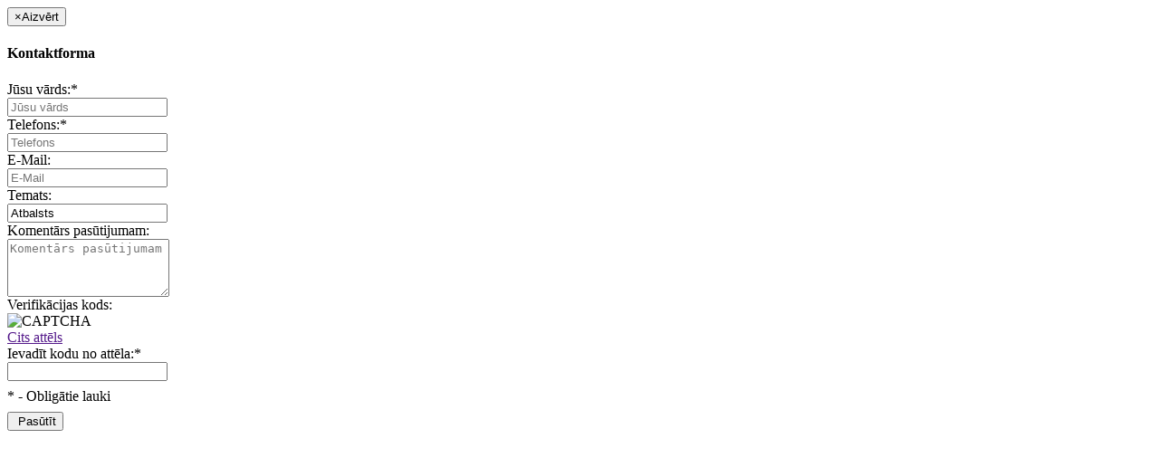

--- FILE ---
content_type: text/html; charset=UTF-8
request_url: https://onetec.lv/lv/include/modals/bsForm.php?type=rForm&subject=322
body_size: 2281
content:

    <div id="comp_0a9aed8811f92bcc534f7965050e046f">    
<form name="iblock_add" id="modalForm" class="bvForm" action="/lv/include/modals/bsForm.php?type=rForm&amp;subject=322" method="post" enctype="multipart/form-data"
          role="form"
          data-bv-feedbackicons-valid="glyphicon glyphicon-ok"
          data-bv-feedbackicons-invalid="glyphicon glyphicon-remove"
          data-bv-feedbackicons-validating="glyphicon glyphicon-refresh"
          data-bv-container="tooltip"
          data-bv-group=".input-group"
          data-bv-live="enabled"><input type="hidden" name="bxajaxid" id="bxajaxid_0a9aed8811f92bcc534f7965050e046f_8BACKi" value="0a9aed8811f92bcc534f7965050e046f" /><input type="hidden" name="AJAX_CALL" value="Y" /><script>
function _processform_8BACKi(){
	if (BX('bxajaxid_0a9aed8811f92bcc534f7965050e046f_8BACKi'))
	{
		var obForm = BX('bxajaxid_0a9aed8811f92bcc534f7965050e046f_8BACKi').form;
		BX.bind(obForm, 'submit', function() {BX.ajax.submitComponentForm(this, 'comp_0a9aed8811f92bcc534f7965050e046f', true)});
	}
	BX.removeCustomEvent('onAjaxSuccess', _processform_8BACKi);
}
if (BX('bxajaxid_0a9aed8811f92bcc534f7965050e046f_8BACKi'))
	_processform_8BACKi();
else
	BX.addCustomEvent('onAjaxSuccess', _processform_8BACKi);
</script>
        <input type="hidden" name="sessid" id="sessid" value="d4b9d625c6a46c5da0a0847c70975287" />
        <div class="modal-header">
            <button type="button" class="close" data-dismiss="modal">
                <span aria-hidden="true">&times;</span><span class="sr-only">Aizvērt</span>
            </button>
            <h4 class="modal-title" id="bsModalLabel">Kontaktforma</h4>
        </div>

        <div class="modal-body">

            
            <div class="row">
                                                <div class="row">
                                    <div class="col-xs-12">
                                        <div class="form-group">
                                            <label for="PROPERTY_NAME">
                                                Jūsu vārds:<span class="starrequired">*</span>                                            </label>

                                            <div class="input-group">
                                                <span class="input-group-addon no-rounded"><i class="fa fa-user"></i></span>
                                                <input type="text" class="form-control no-rounded"
                                                       name="PROPERTY[NAME][0]"
                                                       id="PROPERTY_NAME"

                                                                                                           placeholder="Jūsu vārds" value=""
                                                    
                                                                                                            data-bv-notempty="true"
                                                        data-bv-notempty-message="Šis lauks nepieciešams aizpildīt obligāti!"
                                                    
                                                    
                                                                                                        />
                                            </div>
                                        </div>
                                    </div>
                                </div>
                                                            <div class="row">
                                    <div class="col-xs-12">
                                        <div class="form-group">
                                            <label for="PROPERTY_132">
                                                Telefons:<span class="starrequired">*</span>                                            </label>

                                            <div class="input-group">
                                                <span class="input-group-addon no-rounded"><i class="fa fa-phone"></i></span>
                                                <input type="text" class="form-control no-rounded"
                                                       name="PROPERTY[132][0]"
                                                       id="PROPERTY_132"

                                                                                                           placeholder="Telefons" value=""
                                                    
                                                                                                            data-bv-notempty="true"
                                                        data-bv-notempty-message="Šis lauks nepieciešams aizpildīt obligāti!"
                                                    
                                                    
                                                                                                            data-bv-phone="true"
                                                        data-bv-phone-country="RU"
                                                        data-bv-phone-message="Šajā laukā ir jābūt derīgam tālruņa numurs"
                                                                                                        />
                                            </div>
                                        </div>
                                    </div>
                                </div>
                                                            <div class="row">
                                    <div class="col-xs-12">
                                        <div class="form-group">
                                            <label for="PROPERTY_133">
                                                E-Mail:                                            </label>

                                            <div class="input-group">
                                                <span class="input-group-addon no-rounded"><i class="fa fa-envelope"></i></span>
                                                <input type="text" class="form-control no-rounded"
                                                       name="PROPERTY[133][0]"
                                                       id="PROPERTY_133"

                                                                                                           placeholder="E-Mail" value=""
                                                    
                                                    
                                                                                                            data-bv-emailaddress="true"
                                                        data-bv-emailaddress-message="Šis lauks ir jābūt derīgai e-pasta adresi"
                                                    
                                                                                                        />
                                            </div>
                                        </div>
                                    </div>
                                </div>
                                                            <div class="row">
                                    <div class="col-xs-12">
                                        <div class="form-group">
                                            <label for="PROPERTY_134">
                                                Temats:                                            </label>

                                            <div class="input-group">
                                                <span class="input-group-addon no-rounded"><i class="fa fa-header"></i></span>
                                                <input type="text" class="form-control no-rounded"
                                                       name="PROPERTY[134][0]"
                                                       id="PROPERTY_134"

                                                                                                           readonly="readonly" value="Atbalsts"
                                                    
                                                    
                                                    
                                                                                                        />
                                            </div>
                                        </div>
                                    </div>
                                </div>
                            
                                <div class="row">
                                    <div class="col-xs-12">
                                        <div class="form-group">
                                            <label for="PROPERTY_PREVIEW_TEXT">
                                                Komentārs pasūtijumam:                                            </label>

                                            <div class="input-group">
                                                <span class="input-group-addon no-rounded"><i class="fa fa-pencil"></i></span>
                                                <textarea class="form-control no-rounded"
                                                          name="PROPERTY[PREVIEW_TEXT][0]"
                                                          id="PROPERTY_PREVIEW_TEXT"
                                                          placeholder="Komentārs pasūtijumam" rows="4"

                                                    
                                                    ></textarea>
                                            </div>
                                        </div>
                                    </div>
                                </div>
                            
                                    <div class="row">
                        <div class="col-sm-6 col-xs-12">
                            <label>Verifikācijas kods:</label>

                            <div class="row">
                                <div class="col-xs-12 text-center">
                                    <input id="captchaSidModal" type="hidden" name="captcha_sid" value="06f427d649b8e87e7ee4486447784bb3"/>
                                    <img id="captchaImgModal" src="/bitrix/tools/captcha.php?captcha_sid=06f427d649b8e87e7ee4486447784bb3"
                                         alt="CAPTCHA"/>
                                </div>
                                <div class="col-xs-12 text-center">
                                    <a id="reloadCaptchaModal" href="">Cits attēls</a>
                                </div>
                            </div>
                        </div>

                        <div class="col-sm-6 col-xs-12">
                            <div class="form-group">
                                <label for="captcha_word">
                                    Ievadīt kodu no attēla:<span class="starrequired">*</span>
                                </label>

                                <div class="input-group no-rounded">
                                    <span class="input-group-addon no-rounded"><i class="fa fa-lock"></i></span>
                                    <input type="text" name="captcha_word" id="captcha_word" class="form-control no-rounded" value=""
                                           data-bv-notempty="true"
                                           data-bv-notempty-message="Šis lauks nepieciešams aizpildīt obligāti!"
                                        />
                                </div>
                            </div>
                        </div>
                    </div>
                            </div>
        </div>

        <div class="modal-footer">
            <div class="row">
                <div class="row">
                    <div class="col-sm-6 col-xs-7 text-left" style="line-height: 34px;">
                        <span class="starrequired">*</span> - Obligātie lauki                    </div>
                    <div class="col-sm-6 col-xs-5">
                        <input type="submit" name="iblock_submit" class="btn btn-block pi-btn-default"
                               value=" Pasūtīt"
                            />
                    </div>
                </div>
            </div>
        </div>
    </form>

    <script>
        $(document).ready(function () {
            // Tooltips
            $('#modalForm').bootstrapValidator().on('error.field.bv', function (e, data) {
                var $parent = data.element.parents('.form-group'),
                    $icon = $parent.find('.form-control-feedback[data-bv-icon-for="' + data.field + '"]'),
                    title = $icon.data('bs.tooltip').getTitle();

                $icon.tooltip('destroy').tooltip({html: true, placement: 'left', title: title, container: 'body'});
            });

            // Reload Captcha
            $('#reloadCaptchaModal').click(function (e) {
                e.preventDefault();
                $.getJSON('/bitrix/templates/mohito/include/reload_captcha.php', function (data) {
                    $('#captchaImgModal').attr('src', '/bitrix/tools/captcha.php?captcha_sid=' + data);
                    $('#captchaSidModal').val(data);
                });
            });
        });
    </script>
</div>